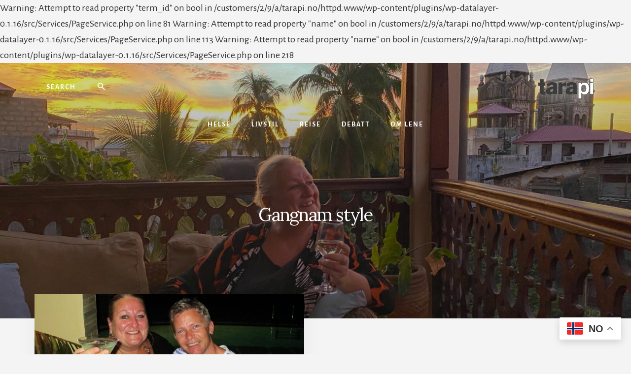

--- FILE ---
content_type: text/html; charset=UTF-8
request_url: https://tarapi.no/emne/gangnam-style/
body_size: 10830
content:
<!DOCTYPE html>
<html lang="nb-NO">
<head >
<meta charset="UTF-8" />
<meta name="viewport" content="width=device-width, initial-scale=1" />

Warning: Attempt to read property "term_id" on bool in /customers/2/9/a/tarapi.no/httpd.www/wp-content/plugins/wp-datalayer-0.1.16/src/Services/PageService.php on line 81

Warning: Attempt to read property "name" on bool in /customers/2/9/a/tarapi.no/httpd.www/wp-content/plugins/wp-datalayer-0.1.16/src/Services/PageService.php on line 113

Warning: Attempt to read property "name" on bool in /customers/2/9/a/tarapi.no/httpd.www/wp-content/plugins/wp-datalayer-0.1.16/src/Services/PageService.php on line 218
<meta name='robots' content='index, follow, max-image-preview:large, max-snippet:-1, max-video-preview:-1' />

	<!-- This site is optimized with the Yoast SEO plugin v26.8 - https://yoast.com/product/yoast-seo-wordpress/ -->
	<title>Gangnam style Archives - Lene Wikander</title>
	<link rel="canonical" href="https://tarapi.no/emne/gangnam-style/" />
	<meta property="og:locale" content="nb_NO" />
	<meta property="og:type" content="article" />
	<meta property="og:title" content="Gangnam style Archives - Lene Wikander" />
	<meta property="og:url" content="https://tarapi.no/emne/gangnam-style/" />
	<meta property="og:site_name" content="Lene Wikander" />
	<meta name="twitter:card" content="summary_large_image" />
	<script type="application/ld+json" class="yoast-schema-graph">{"@context":"https://schema.org","@graph":[{"@type":"CollectionPage","@id":"https://tarapi.no/emne/gangnam-style/","url":"https://tarapi.no/emne/gangnam-style/","name":"Gangnam style Archives - Lene Wikander","isPartOf":{"@id":"https://tarapi.no/#website"},"inLanguage":"nb-NO"},{"@type":"WebSite","@id":"https://tarapi.no/#website","url":"https://tarapi.no/","name":"Lene Wikander","description":"Livet er ikke for pyser!","publisher":{"@id":"https://tarapi.no/#organization"},"potentialAction":[{"@type":"SearchAction","target":{"@type":"EntryPoint","urlTemplate":"https://tarapi.no/?s={search_term_string}"},"query-input":{"@type":"PropertyValueSpecification","valueRequired":true,"valueName":"search_term_string"}}],"inLanguage":"nb-NO"},{"@type":"Organization","@id":"https://tarapi.no/#organization","name":"Lene Wikander","url":"https://tarapi.no/","logo":{"@type":"ImageObject","inLanguage":"nb-NO","@id":"https://tarapi.no/#/schema/logo/image/","url":"https://tarapi.no/wp-content/uploads/2019/07/logo-2.png","contentUrl":"https://tarapi.no/wp-content/uploads/2019/07/logo-2.png","width":200,"height":76,"caption":"Lene Wikander"},"image":{"@id":"https://tarapi.no/#/schema/logo/image/"}}]}</script>
	<!-- / Yoast SEO plugin. -->


<link rel='dns-prefetch' href='//europe-west1-bonnier-big-data.cloudfunctions.net' />
<link rel='dns-prefetch' href='//fonts.googleapis.com' />
<link rel='dns-prefetch' href='//unpkg.com' />
<link rel="alternate" type="application/rss+xml" title="Lene Wikander &raquo; strøm" href="https://tarapi.no/feed/" />
<link rel="alternate" type="application/rss+xml" title="Lene Wikander &raquo; kommentarstrøm" href="https://tarapi.no/comments/feed/" />
<link rel="alternate" type="application/rss+xml" title="Lene Wikander &raquo; Gangnam style stikkord-strøm" href="https://tarapi.no/emne/gangnam-style/feed/" />
<style id='wp-img-auto-sizes-contain-inline-css' type='text/css'>
img:is([sizes=auto i],[sizes^="auto," i]){contain-intrinsic-size:3000px 1500px}
/*# sourceURL=wp-img-auto-sizes-contain-inline-css */
</style>
<link rel='stylesheet' id='atomic-blocks-fontawesome-css' href='https://tarapi.no/wp-content/plugins/atomic-blocks/dist/assets/fontawesome/css/all.min.css?ver=1638539545' type='text/css' media='all' />
<link rel='stylesheet' id='essence-pro-css' href='https://tarapi.no/wp-content/themes/essence-pro/style.css?ver=1.2.0' type='text/css' media='all' />
<style id='wp-emoji-styles-inline-css' type='text/css'>

	img.wp-smiley, img.emoji {
		display: inline !important;
		border: none !important;
		box-shadow: none !important;
		height: 1em !important;
		width: 1em !important;
		margin: 0 0.07em !important;
		vertical-align: -0.1em !important;
		background: none !important;
		padding: 0 !important;
	}
/*# sourceURL=wp-emoji-styles-inline-css */
</style>
<style id='wp-block-library-inline-css' type='text/css'>
:root{--wp-block-synced-color:#7a00df;--wp-block-synced-color--rgb:122,0,223;--wp-bound-block-color:var(--wp-block-synced-color);--wp-editor-canvas-background:#ddd;--wp-admin-theme-color:#007cba;--wp-admin-theme-color--rgb:0,124,186;--wp-admin-theme-color-darker-10:#006ba1;--wp-admin-theme-color-darker-10--rgb:0,107,160.5;--wp-admin-theme-color-darker-20:#005a87;--wp-admin-theme-color-darker-20--rgb:0,90,135;--wp-admin-border-width-focus:2px}@media (min-resolution:192dpi){:root{--wp-admin-border-width-focus:1.5px}}.wp-element-button{cursor:pointer}:root .has-very-light-gray-background-color{background-color:#eee}:root .has-very-dark-gray-background-color{background-color:#313131}:root .has-very-light-gray-color{color:#eee}:root .has-very-dark-gray-color{color:#313131}:root .has-vivid-green-cyan-to-vivid-cyan-blue-gradient-background{background:linear-gradient(135deg,#00d084,#0693e3)}:root .has-purple-crush-gradient-background{background:linear-gradient(135deg,#34e2e4,#4721fb 50%,#ab1dfe)}:root .has-hazy-dawn-gradient-background{background:linear-gradient(135deg,#faaca8,#dad0ec)}:root .has-subdued-olive-gradient-background{background:linear-gradient(135deg,#fafae1,#67a671)}:root .has-atomic-cream-gradient-background{background:linear-gradient(135deg,#fdd79a,#004a59)}:root .has-nightshade-gradient-background{background:linear-gradient(135deg,#330968,#31cdcf)}:root .has-midnight-gradient-background{background:linear-gradient(135deg,#020381,#2874fc)}:root{--wp--preset--font-size--normal:16px;--wp--preset--font-size--huge:42px}.has-regular-font-size{font-size:1em}.has-larger-font-size{font-size:2.625em}.has-normal-font-size{font-size:var(--wp--preset--font-size--normal)}.has-huge-font-size{font-size:var(--wp--preset--font-size--huge)}.has-text-align-center{text-align:center}.has-text-align-left{text-align:left}.has-text-align-right{text-align:right}.has-fit-text{white-space:nowrap!important}#end-resizable-editor-section{display:none}.aligncenter{clear:both}.items-justified-left{justify-content:flex-start}.items-justified-center{justify-content:center}.items-justified-right{justify-content:flex-end}.items-justified-space-between{justify-content:space-between}.screen-reader-text{border:0;clip-path:inset(50%);height:1px;margin:-1px;overflow:hidden;padding:0;position:absolute;width:1px;word-wrap:normal!important}.screen-reader-text:focus{background-color:#ddd;clip-path:none;color:#444;display:block;font-size:1em;height:auto;left:5px;line-height:normal;padding:15px 23px 14px;text-decoration:none;top:5px;width:auto;z-index:100000}html :where(.has-border-color){border-style:solid}html :where([style*=border-top-color]){border-top-style:solid}html :where([style*=border-right-color]){border-right-style:solid}html :where([style*=border-bottom-color]){border-bottom-style:solid}html :where([style*=border-left-color]){border-left-style:solid}html :where([style*=border-width]){border-style:solid}html :where([style*=border-top-width]){border-top-style:solid}html :where([style*=border-right-width]){border-right-style:solid}html :where([style*=border-bottom-width]){border-bottom-style:solid}html :where([style*=border-left-width]){border-left-style:solid}html :where(img[class*=wp-image-]){height:auto;max-width:100%}:where(figure){margin:0 0 1em}html :where(.is-position-sticky){--wp-admin--admin-bar--position-offset:var(--wp-admin--admin-bar--height,0px)}@media screen and (max-width:600px){html :where(.is-position-sticky){--wp-admin--admin-bar--position-offset:0px}}

/*# sourceURL=wp-block-library-inline-css */
</style><style id='global-styles-inline-css' type='text/css'>
:root{--wp--preset--aspect-ratio--square: 1;--wp--preset--aspect-ratio--4-3: 4/3;--wp--preset--aspect-ratio--3-4: 3/4;--wp--preset--aspect-ratio--3-2: 3/2;--wp--preset--aspect-ratio--2-3: 2/3;--wp--preset--aspect-ratio--16-9: 16/9;--wp--preset--aspect-ratio--9-16: 9/16;--wp--preset--color--black: #000000;--wp--preset--color--cyan-bluish-gray: #abb8c3;--wp--preset--color--white: #ffffff;--wp--preset--color--pale-pink: #f78da7;--wp--preset--color--vivid-red: #cf2e2e;--wp--preset--color--luminous-vivid-orange: #ff6900;--wp--preset--color--luminous-vivid-amber: #fcb900;--wp--preset--color--light-green-cyan: #7bdcb5;--wp--preset--color--vivid-green-cyan: #00d084;--wp--preset--color--pale-cyan-blue: #8ed1fc;--wp--preset--color--vivid-cyan-blue: #0693e3;--wp--preset--color--vivid-purple: #9b51e0;--wp--preset--color--theme-primary: #a86500;--wp--preset--gradient--vivid-cyan-blue-to-vivid-purple: linear-gradient(135deg,rgb(6,147,227) 0%,rgb(155,81,224) 100%);--wp--preset--gradient--light-green-cyan-to-vivid-green-cyan: linear-gradient(135deg,rgb(122,220,180) 0%,rgb(0,208,130) 100%);--wp--preset--gradient--luminous-vivid-amber-to-luminous-vivid-orange: linear-gradient(135deg,rgb(252,185,0) 0%,rgb(255,105,0) 100%);--wp--preset--gradient--luminous-vivid-orange-to-vivid-red: linear-gradient(135deg,rgb(255,105,0) 0%,rgb(207,46,46) 100%);--wp--preset--gradient--very-light-gray-to-cyan-bluish-gray: linear-gradient(135deg,rgb(238,238,238) 0%,rgb(169,184,195) 100%);--wp--preset--gradient--cool-to-warm-spectrum: linear-gradient(135deg,rgb(74,234,220) 0%,rgb(151,120,209) 20%,rgb(207,42,186) 40%,rgb(238,44,130) 60%,rgb(251,105,98) 80%,rgb(254,248,76) 100%);--wp--preset--gradient--blush-light-purple: linear-gradient(135deg,rgb(255,206,236) 0%,rgb(152,150,240) 100%);--wp--preset--gradient--blush-bordeaux: linear-gradient(135deg,rgb(254,205,165) 0%,rgb(254,45,45) 50%,rgb(107,0,62) 100%);--wp--preset--gradient--luminous-dusk: linear-gradient(135deg,rgb(255,203,112) 0%,rgb(199,81,192) 50%,rgb(65,88,208) 100%);--wp--preset--gradient--pale-ocean: linear-gradient(135deg,rgb(255,245,203) 0%,rgb(182,227,212) 50%,rgb(51,167,181) 100%);--wp--preset--gradient--electric-grass: linear-gradient(135deg,rgb(202,248,128) 0%,rgb(113,206,126) 100%);--wp--preset--gradient--midnight: linear-gradient(135deg,rgb(2,3,129) 0%,rgb(40,116,252) 100%);--wp--preset--font-size--small: 16px;--wp--preset--font-size--medium: 20px;--wp--preset--font-size--large: 24px;--wp--preset--font-size--x-large: 42px;--wp--preset--font-size--normal: 20px;--wp--preset--font-size--larger: 28px;--wp--preset--spacing--20: 0.44rem;--wp--preset--spacing--30: 0.67rem;--wp--preset--spacing--40: 1rem;--wp--preset--spacing--50: 1.5rem;--wp--preset--spacing--60: 2.25rem;--wp--preset--spacing--70: 3.38rem;--wp--preset--spacing--80: 5.06rem;--wp--preset--shadow--natural: 6px 6px 9px rgba(0, 0, 0, 0.2);--wp--preset--shadow--deep: 12px 12px 50px rgba(0, 0, 0, 0.4);--wp--preset--shadow--sharp: 6px 6px 0px rgba(0, 0, 0, 0.2);--wp--preset--shadow--outlined: 6px 6px 0px -3px rgb(255, 255, 255), 6px 6px rgb(0, 0, 0);--wp--preset--shadow--crisp: 6px 6px 0px rgb(0, 0, 0);}:where(.is-layout-flex){gap: 0.5em;}:where(.is-layout-grid){gap: 0.5em;}body .is-layout-flex{display: flex;}.is-layout-flex{flex-wrap: wrap;align-items: center;}.is-layout-flex > :is(*, div){margin: 0;}body .is-layout-grid{display: grid;}.is-layout-grid > :is(*, div){margin: 0;}:where(.wp-block-columns.is-layout-flex){gap: 2em;}:where(.wp-block-columns.is-layout-grid){gap: 2em;}:where(.wp-block-post-template.is-layout-flex){gap: 1.25em;}:where(.wp-block-post-template.is-layout-grid){gap: 1.25em;}.has-black-color{color: var(--wp--preset--color--black) !important;}.has-cyan-bluish-gray-color{color: var(--wp--preset--color--cyan-bluish-gray) !important;}.has-white-color{color: var(--wp--preset--color--white) !important;}.has-pale-pink-color{color: var(--wp--preset--color--pale-pink) !important;}.has-vivid-red-color{color: var(--wp--preset--color--vivid-red) !important;}.has-luminous-vivid-orange-color{color: var(--wp--preset--color--luminous-vivid-orange) !important;}.has-luminous-vivid-amber-color{color: var(--wp--preset--color--luminous-vivid-amber) !important;}.has-light-green-cyan-color{color: var(--wp--preset--color--light-green-cyan) !important;}.has-vivid-green-cyan-color{color: var(--wp--preset--color--vivid-green-cyan) !important;}.has-pale-cyan-blue-color{color: var(--wp--preset--color--pale-cyan-blue) !important;}.has-vivid-cyan-blue-color{color: var(--wp--preset--color--vivid-cyan-blue) !important;}.has-vivid-purple-color{color: var(--wp--preset--color--vivid-purple) !important;}.has-black-background-color{background-color: var(--wp--preset--color--black) !important;}.has-cyan-bluish-gray-background-color{background-color: var(--wp--preset--color--cyan-bluish-gray) !important;}.has-white-background-color{background-color: var(--wp--preset--color--white) !important;}.has-pale-pink-background-color{background-color: var(--wp--preset--color--pale-pink) !important;}.has-vivid-red-background-color{background-color: var(--wp--preset--color--vivid-red) !important;}.has-luminous-vivid-orange-background-color{background-color: var(--wp--preset--color--luminous-vivid-orange) !important;}.has-luminous-vivid-amber-background-color{background-color: var(--wp--preset--color--luminous-vivid-amber) !important;}.has-light-green-cyan-background-color{background-color: var(--wp--preset--color--light-green-cyan) !important;}.has-vivid-green-cyan-background-color{background-color: var(--wp--preset--color--vivid-green-cyan) !important;}.has-pale-cyan-blue-background-color{background-color: var(--wp--preset--color--pale-cyan-blue) !important;}.has-vivid-cyan-blue-background-color{background-color: var(--wp--preset--color--vivid-cyan-blue) !important;}.has-vivid-purple-background-color{background-color: var(--wp--preset--color--vivid-purple) !important;}.has-black-border-color{border-color: var(--wp--preset--color--black) !important;}.has-cyan-bluish-gray-border-color{border-color: var(--wp--preset--color--cyan-bluish-gray) !important;}.has-white-border-color{border-color: var(--wp--preset--color--white) !important;}.has-pale-pink-border-color{border-color: var(--wp--preset--color--pale-pink) !important;}.has-vivid-red-border-color{border-color: var(--wp--preset--color--vivid-red) !important;}.has-luminous-vivid-orange-border-color{border-color: var(--wp--preset--color--luminous-vivid-orange) !important;}.has-luminous-vivid-amber-border-color{border-color: var(--wp--preset--color--luminous-vivid-amber) !important;}.has-light-green-cyan-border-color{border-color: var(--wp--preset--color--light-green-cyan) !important;}.has-vivid-green-cyan-border-color{border-color: var(--wp--preset--color--vivid-green-cyan) !important;}.has-pale-cyan-blue-border-color{border-color: var(--wp--preset--color--pale-cyan-blue) !important;}.has-vivid-cyan-blue-border-color{border-color: var(--wp--preset--color--vivid-cyan-blue) !important;}.has-vivid-purple-border-color{border-color: var(--wp--preset--color--vivid-purple) !important;}.has-vivid-cyan-blue-to-vivid-purple-gradient-background{background: var(--wp--preset--gradient--vivid-cyan-blue-to-vivid-purple) !important;}.has-light-green-cyan-to-vivid-green-cyan-gradient-background{background: var(--wp--preset--gradient--light-green-cyan-to-vivid-green-cyan) !important;}.has-luminous-vivid-amber-to-luminous-vivid-orange-gradient-background{background: var(--wp--preset--gradient--luminous-vivid-amber-to-luminous-vivid-orange) !important;}.has-luminous-vivid-orange-to-vivid-red-gradient-background{background: var(--wp--preset--gradient--luminous-vivid-orange-to-vivid-red) !important;}.has-very-light-gray-to-cyan-bluish-gray-gradient-background{background: var(--wp--preset--gradient--very-light-gray-to-cyan-bluish-gray) !important;}.has-cool-to-warm-spectrum-gradient-background{background: var(--wp--preset--gradient--cool-to-warm-spectrum) !important;}.has-blush-light-purple-gradient-background{background: var(--wp--preset--gradient--blush-light-purple) !important;}.has-blush-bordeaux-gradient-background{background: var(--wp--preset--gradient--blush-bordeaux) !important;}.has-luminous-dusk-gradient-background{background: var(--wp--preset--gradient--luminous-dusk) !important;}.has-pale-ocean-gradient-background{background: var(--wp--preset--gradient--pale-ocean) !important;}.has-electric-grass-gradient-background{background: var(--wp--preset--gradient--electric-grass) !important;}.has-midnight-gradient-background{background: var(--wp--preset--gradient--midnight) !important;}.has-small-font-size{font-size: var(--wp--preset--font-size--small) !important;}.has-medium-font-size{font-size: var(--wp--preset--font-size--medium) !important;}.has-large-font-size{font-size: var(--wp--preset--font-size--large) !important;}.has-x-large-font-size{font-size: var(--wp--preset--font-size--x-large) !important;}
/*# sourceURL=global-styles-inline-css */
</style>

<style id='classic-theme-styles-inline-css' type='text/css'>
/*! This file is auto-generated */
.wp-block-button__link{color:#fff;background-color:#32373c;border-radius:9999px;box-shadow:none;text-decoration:none;padding:calc(.667em + 2px) calc(1.333em + 2px);font-size:1.125em}.wp-block-file__button{background:#32373c;color:#fff;text-decoration:none}
/*# sourceURL=/wp-includes/css/classic-themes.min.css */
</style>
<link rel='stylesheet' id='fcbkbttn_icon-css' href='https://tarapi.no/wp-content/plugins/facebook-button-plugin/css/icon.css?ver=2.77' type='text/css' media='all' />
<link rel='stylesheet' id='fcbkbttn_stylesheet-css' href='https://tarapi.no/wp-content/plugins/facebook-button-plugin/css/style.css?ver=2.77' type='text/css' media='all' />
<link rel='stylesheet' id='lbwps-styles-photoswipe5-main-css' href='https://tarapi.no/wp-content/plugins/lightbox-photoswipe/assets/ps5/styles/main.css?ver=5.8.2' type='text/css' media='all' />
<link rel='stylesheet' id='wp125style-css' href='https://tarapi.no/wp-content/plugins/wp125/wp125.css?ver=6.9' type='text/css' media='all' />
<link rel='stylesheet' id='essence-fonts-css' href='https://fonts.googleapis.com/css?family=Alegreya+Sans%3A400%2C400i%2C700%7CLora%3A400%2C700&#038;display=swap&#038;ver=1.2.0' type='text/css' media='all' />
<link rel='stylesheet' id='ionicons-css' href='https://unpkg.com/ionicons@4.1.2/dist/css/ionicons.min.css?ver=1.2.0' type='text/css' media='all' />
<link rel='stylesheet' id='essence-pro-gutenberg-css' href='https://tarapi.no/wp-content/themes/essence-pro/lib/gutenberg/front-end.css?ver=1.2.0' type='text/css' media='all' />
<style id='essence-pro-gutenberg-inline-css' type='text/css'>
.ab-block-post-grid .ab-post-grid-items .ab-block-post-grid-title a:hover {
	color: #a86500;
}

.site-container .wp-block-button .wp-block-button__link {
	background-color: #a86500;
}

.wp-block-button .wp-block-button__link:not(.has-background),
.wp-block-button .wp-block-button__link:not(.has-background):focus,
.wp-block-button .wp-block-button__link:not(.has-background):hover {
	color: #ffffff;
}

.site-container .wp-block-button.is-style-outline .wp-block-button__link {
	color: #a86500;
}

.site-container .wp-block-button.is-style-outline .wp-block-button__link:focus,
.site-container .wp-block-button.is-style-outline .wp-block-button__link:hover {
	color: #cb8823;
}		.site-container .has-small-font-size {
			font-size: 16px;
		}		.site-container .has-normal-font-size {
			font-size: 20px;
		}		.site-container .has-large-font-size {
			font-size: 24px;
		}		.site-container .has-larger-font-size {
			font-size: 28px;
		}		.site-container .has-theme-primary-color,
		.site-container .wp-block-button .wp-block-button__link.has-theme-primary-color,
		.site-container .wp-block-button.is-style-outline .wp-block-button__link.has-theme-primary-color {
			color: #a86500;
		}

		.site-container .has-theme-primary-background-color,
		.site-container .wp-block-button .wp-block-button__link.has-theme-primary-background-color,
		.site-container .wp-block-pullquote.is-style-solid-color.has-theme-primary-background-color {
			background-color: #a86500;
		}
/*# sourceURL=essence-pro-gutenberg-inline-css */
</style>
<script type="text/javascript" src="//europe-west1-bonnier-big-data.cloudfunctions.net/commonBonnierDataLayer?ver=1.0" id="common-datalayer-js"></script>
<script type="text/javascript" id="bp-datalayer-js-extra">
/* <![CDATA[ */
var bpDatalayer = {"pageId":"tag-","pageCMS":"WP","pageBrand":"TAR","pageStatus":"success","pageMarket":"DK","contentType":"tag","userLoginStatus":"false","siteType":"blog"};
//# sourceURL=bp-datalayer-js-extra
/* ]]> */
</script>
<script type="text/javascript" src="https://tarapi.no/wp-content/plugins/wp-datalayer-0.1.16/assets/datalayer.js?ver=1.0" id="bp-datalayer-js"></script>
<script type="text/javascript" src="https://tarapi.no/wp-includes/js/jquery/jquery.min.js?ver=3.7.1" id="jquery-core-js"></script>
<script type="text/javascript" src="https://tarapi.no/wp-includes/js/jquery/jquery-migrate.min.js?ver=3.4.1" id="jquery-migrate-js"></script>
<link rel="https://api.w.org/" href="https://tarapi.no/wp-json/" /><link rel="alternate" title="JSON" type="application/json" href="https://tarapi.no/wp-json/wp/v2/tags/1204" /><link rel="EditURI" type="application/rsd+xml" title="RSD" href="https://tarapi.no/xmlrpc.php?rsd" />
<meta name="generator" content="WordPress 6.9" />

<!-- Subscribe Sidebar widget -->
<link rel="stylesheet" href="https://tarapi.no/wp-content/plugins/subscribe-sidebar/subscribe_sidebar.css" type="text/css" media="screen" />
<!-- Google Tag Manager -->
<script data-cfasync="false">//<![CDATA[
(function(w,d,s,l,i){w[l]=w[l]||[];w[l].push({'gtm.start':
new Date().getTime(),event:'gtm.js'});var f=d.getElementsByTagName(s)[0],
j=d.createElement(s),dl=l!='dataLayer'?'&l='+l:'';j.async=true;j.src=
'https://www.googletagmanager.com/gtm.js?id='+i+dl;f.parentNode.insertBefore(j,f);
})(window,document,'script','dataLayer','GTM-MQL88ZT');//]]>
</script><!-- End Google Tag Manager --><link rel="icon" href="https://tarapi.no/wp-content/themes/essence-pro/images/favicon.ico" />
<link rel="pingback" href="https://tarapi.no/xmlrpc.php" />
<link rel="stylesheet" href="https://cdnjs.cloudflare.com/ajax/libs/font-awesome/4.7.0/css/font-awesome.min.css"><style type="text/css">.header-hero { background-image: linear-gradient(0deg, rgba(0,0,0,0.4) 50%, rgba(0,0,0,0.15) 100%), url(https://tarapi.no/wp-content/uploads/2024/07/cropped-IMG_3802-2-1-scaled-1.jpg); }</style>		<style type="text/css" id="wp-custom-css">
			.flexible-widgets .widget, .flexible-widgets .widget:last-of-type {
    padding: 20px;
}

.fcbkbttn_like {
    margin-bottom: 20px;
}

.archive div#fcbkbttn_middle {
    display: none !important;
}

.nav-primary .wrap {
     border-bottom: none; 
}

a.custom-logo-link img {
    max-width: 120px;
	-webkit-filter: drop-shadow(0px 0px 25px #ffffff);
    filter: drop-shadow(0px 0px 25px #ffffff);
}

@media only screen and (min-width: 1200px) {
.home.full-width-content .content {
    float: none;
    margin: 0 auto;
    max-width: 1100px;
}

.home .content {
    background-color: transparent;
    float: right;
    width: 1100px;
}
}

@media only screen and (max-width: 1199px) {
.home.full-width-content .content {
    float: none;
    margin: 0 auto;
    max-width: 900px;
}

.home .content {
    background-color: transparent;
    float: right;
    width: auto;
}
}

.hero-page-title h1 {
    color: #fff;
    font-size: 36px;
}

.entry-content img {
    width: 100%;
}

@media only screen and (max-width: 600px) {
.home .header-hero {
    background-color: #111;
    background-size: cover;
    background-position: center;
    color: #fff;
    padding-bottom: 14vw;
    height: 500px;
		background-position-x: -180px;
}
	div#hero-page-title {
    padding-top: 200px;
}
	
	.hero-page-title h1 {
    color: #fff;
    font-size: 26px;
}
	
	.hero-description {
    display: none;
}
}		</style>
		</head>
<body class="archive tag tag-gangnam-style tag-1204 wp-custom-logo wp-embed-responsive wp-theme-genesis wp-child-theme-essence-pro custom-header header-image header-full-width full-width-content genesis-breadcrumbs-hidden half-width-entries header-menu no-off-screen-menu"><div class="site-container"><ul class="genesis-skip-link"><li><a href="#hero-page-title" class="screen-reader-shortcut"> Skip to content</a></li><li><a href="#after-content-featured" class="screen-reader-shortcut"> Skip to footer</a></li></ul><div class="header-hero"><header class="site-header"><div class="wrap"><div class="header-left"><form class="search-form" method="get" action="https://tarapi.no/" role="search"><label class="search-form-label screen-reader-text" for="searchform-1">Search</label><input class="search-form-input" type="search" name="s" id="searchform-1" placeholder="Search"><input class="search-form-submit" type="submit" value="Søk"><meta content="https://tarapi.no/?s={s}"></form></div><div class="title-area"><a href="https://tarapi.no/" class="custom-logo-link" rel="home"><img width="200" height="76" src="https://tarapi.no/wp-content/uploads/2019/07/logo-2.png" class="custom-logo" alt="Lene Wikander" decoding="async" /></a><p class="site-title">Lene Wikander</p><p class="site-description">Livet er ikke for pyser!</p></div><nav class="nav-primary" aria-label="Main" id="genesis-nav-primary"><div class="wrap"><ul id="menu-hovedmeny" class="menu genesis-nav-menu menu-primary js-superfish"><li id="menu-item-9200" class="menu-item menu-item-type-taxonomy menu-item-object-category menu-item-9200"><a href="https://tarapi.no/kategori/helse/"><span >Helse</span></a></li>
<li id="menu-item-9201" class="menu-item menu-item-type-taxonomy menu-item-object-category menu-item-9201"><a href="https://tarapi.no/kategori/livstil/"><span >Livstil</span></a></li>
<li id="menu-item-9202" class="menu-item menu-item-type-taxonomy menu-item-object-category menu-item-9202"><a href="https://tarapi.no/kategori/reise/"><span >Reise</span></a></li>
<li id="menu-item-9199" class="menu-item menu-item-type-taxonomy menu-item-object-category menu-item-9199"><a href="https://tarapi.no/kategori/debatt/"><span >Debatt</span></a></li>
<li id="menu-item-9043" class="menu-item menu-item-type-post_type menu-item-object-page menu-item-9043"><a href="https://tarapi.no/om-lene-wikander/"><span >Om Lene</span></a></li>
</ul></div></nav></div></header><div class="hero-page-title" id="hero-page-title"><div class="wrap"><div class="archive-description taxonomy-archive-description taxonomy-description"><h1 class="archive-title">Gangnam style</h1></div></div></div></div><div class="site-inner"><div class="content-sidebar-wrap"><main class="content" id="genesis-content"><div class="fcbkbttn_buttons_block fcbkbttn_arhiv" id="fcbkbttn_middle"><div class="fcbkbttn_like fcbkbttn_large_button"><fb:like href="https://tarapi.no/emne/gangnam-style" action="like" colorscheme="light" layout="button_count"  size="large"></fb:like></div><div class="fb-share-button fcbkbttn_large_button " data-href="https://tarapi.no/emne/gangnam-style" data-type="button" data-size="large"></div></div><article class="post-2131 post type-post status-publish format-standard category-ut-pa-tur tag-brunst tag-diani-beach tag-eurotrash tag-flodhest tag-gangnam-style tag-indiske-hav tag-masai tag-safari tag-savannen tag-savannens-raskeste-dyr tag-tsavo tag-tvangsbedekking tag-villa-milele entry has-post-thumbnail" aria-label="Mitt Afrika &#8211; Do not operate machinery"><a class="entry-image-link" href="https://tarapi.no/2013/01/mitt-afrika-do-not-operate-machinery/" aria-hidden="true" tabindex="-1"><img width="800" height="400" src="https://tarapi.no/wp-content/uploads/2013/01/kenya9-010-800x400.jpg" class="aligncenter post-image entry-image" alt="" decoding="async" srcset="https://tarapi.no/wp-content/uploads/2013/01/kenya9-010-800x400.jpg 800w, https://tarapi.no/wp-content/uploads/2013/01/kenya9-010-1600x800.jpg 1600w" sizes="(max-width: 800px) 100vw, 800px" /></a><div class="entry-container"><header class="entry-header"><h2 class="entry-title"><a class="entry-title-link" rel="bookmark" href="https://tarapi.no/2013/01/mitt-afrika-do-not-operate-machinery/">Mitt Afrika &#8211; Do not operate machinery</a></h2>
<p class="entry-meta"><time class="entry-time">5. januar 2013</time> By <span class="entry-author"><a href="https://tarapi.no/author/lene-wikander/" class="entry-author-link" rel="author"><span class="entry-author-name">Lene Wikander</span></a></span> <span class="entry-comments-link"><a href="https://tarapi.no/2013/01/mitt-afrika-do-not-operate-machinery/#comments">1 kommentar</a></span> </p></header><div class="entry-content"><p>Da er det farvel til Diani Beach for denne gang. I natt blir vi hentet i jeep og kjørt ut i bushen og Tsavo nasjonalpark for noen dagers safari. Elefanter, løver og rødt støv venter. Men jeg kommer garantert tilbake hit til Diani Beach og Villa Milele. For et fantastisk sted! Ernst og Sigbjørn har [&hellip;]</p>
</div></div></article></main></div></div><div id="after-content-featured" class="after-content-featured"><div class="flexible-widgets widget-area  widget-fourths"><div class="wrap"><section id="text-9" class="widget widget_text"><div class="widget-wrap">			<div class="textwidget"><p><a href="https://kundeservice.com/nb-NO/" target="_blank" rel="noopener">Kundeservice</a><br />
Kontakt: 23 06 87 00</p>
<p class="p1">Bonnier Publications International AS<br />
Postboks 543<br />
1411 Kolbotn<br />
Norge<br />
Reg: 977041006</p>
</div>
		</div></section>
<section id="text-11" class="widget widget_text"><div class="widget-wrap"><h3 class="widgettitle widget-title">Tara</h3>
			<div class="textwidget"><p><a href="https://www.facebook.com/taramagasin/" target="_blank" rel="noopener">Facebook<br />
</a><a href="https://www.instagram.com/taramagasin/?hl=en" target="_blank" rel="noopener">Instagram<br />
</a><a href="https://tara.no/nyhetsbrev" target="_self">Nyhetsbrev</a></p>
</div>
		</div></section>
<section id="text-12" class="widget widget_text"><div class="widget-wrap">			<div class="textwidget"><p><a href="https://abonnement.tara.no/brand/tara/" target="_blank" rel="noopener">Abonner nå<br />
</a><a href="https://wype.no/" target="_blank" rel="noopener">Wype &#8211; digitalt magasin<br />
</a><a href="https://magasiner.no/mediekit/" target="_blank" rel="noopener">Annonsér<br />
</a>&#8211; i <a href="https://magasiner.no/publikasjon/tara/" target="_blank" rel="noopener">magasin </a>og på <a href="https://magasiner.no/publikasjon/tara-digital/" target="_blank" rel="noopener">website<br />
</a><a href="https://benjaminmedia.no/presse" target="_blank" rel="noopener">Presse<br />
</a><a href="https://tara.no/kontakt-oss" target="_blank" rel="noopener">Kontakt oss</a></p>
</div>
		</div></section>
<section id="text-10" class="widget widget_text"><div class="widget-wrap">			<div class="textwidget"><p><a href="https://tara.no/cookiepolitikk" target="_blank" rel="noopener">Cookiepolitikk<br />
</a><a href="http://bonnierpublications.com/personvernpolitikk" target="_blank" rel="noopener">Personvernpolitikk<br />
</a><a href="https://tara.no/vilkar-for-bruk-av-tara-no" target="_blank" rel="noopener">Juridisk informasjon</a></p>
</div>
		</div></section>
</div></div></div><footer class="site-footer"><div class="wrap"><p>Copyright &#xA9;&nbsp;2026 · Tarapi · <a href="/personvern/">Personvernerklæring</a></p></div></footer></div><script type="speculationrules">
{"prefetch":[{"source":"document","where":{"and":[{"href_matches":"/*"},{"not":{"href_matches":["/wp-*.php","/wp-admin/*","/wp-content/uploads/*","/wp-content/*","/wp-content/plugins/*","/wp-content/themes/essence-pro/*","/wp-content/themes/genesis/*","/*\\?(.+)"]}},{"not":{"selector_matches":"a[rel~=\"nofollow\"]"}},{"not":{"selector_matches":".no-prefetch, .no-prefetch a"}}]},"eagerness":"conservative"}]}
</script>
			<div id="fb-root"></div>
			<div class="gtranslate_wrapper" id="gt-wrapper-63299384"></div>	<script type="text/javascript">
		function atomicBlocksShare( url, title, w, h ){
			var left = ( window.innerWidth / 2 )-( w / 2 );
			var top  = ( window.innerHeight / 2 )-( h / 2 );
			return window.open(url, title, 'toolbar=no, location=no, directories=no, status=no, menubar=no, scrollbars=no, resizable=no, copyhistory=no, width=600, height=600, top='+top+', left='+left);
		}
	</script>
	<script type="text/javascript" src="https://tarapi.no/wp-content/plugins/wp-datalayer-0.1.16/assets/scrollDepthDataLayer.js?ver=1.1" id="bp-datalayer-depth-js"></script>
<script type="text/javascript" src="https://tarapi.no/wp-content/plugins/facebook-button-plugin/js/script.js?ver=2.77" id="fcbkbttn_script-js"></script>
<script type="text/javascript" id="lbwps-photoswipe5-js-extra">
/* <![CDATA[ */
var lbwpsOptions = {"label_facebook":"Share on Facebook","label_twitter":"Tweet","label_pinterest":"Pin it","label_download":"Download image","label_copyurl":"Copy image URL","label_ui_close":"Close [Esc]","label_ui_zoom":"Zoom","label_ui_prev":"Previous [\u2190]","label_ui_next":"Next [\u2192]","label_ui_error":"The image cannot be loaded","label_ui_fullscreen":"Toggle fullscreen [F]","label_ui_download":"Download image","share_facebook":"1","share_twitter":"1","share_pinterest":"1","share_download":"1","share_direct":"0","share_copyurl":"0","close_on_drag":"1","history":"1","show_counter":"1","show_fullscreen":"1","show_download":"0","show_zoom":"1","show_caption":"1","loop":"1","pinchtoclose":"1","taptotoggle":"1","close_on_click":"1","fulldesktop":"0","use_alt":"0","usecaption":"1","desktop_slider":"1","share_custom_label":"","share_custom_link":"","wheelmode":"close","spacing":"12","idletime":"4000","hide_scrollbars":"1","caption_type":"overlay","bg_opacity":"100","padding_left":"0","padding_top":"0","padding_right":"0","padding_bottom":"0"};
//# sourceURL=lbwps-photoswipe5-js-extra
/* ]]> */
</script>
<script type="module" src="https://tarapi.no/wp-content/plugins/lightbox-photoswipe/assets/ps5/frontend.min.js?ver=5.8.2"></script><script type="text/javascript" src="https://tarapi.no/wp-content/plugins/atomic-blocks/dist/assets/js/dismiss.js?ver=1638539545" id="atomic-blocks-dismiss-js-js"></script>
<script type="text/javascript" src="https://tarapi.no/wp-includes/js/hoverIntent.min.js?ver=1.10.2" id="hoverIntent-js"></script>
<script type="text/javascript" src="https://tarapi.no/wp-content/themes/genesis/lib/js/menu/superfish.min.js?ver=1.7.10" id="superfish-js"></script>
<script type="text/javascript" src="https://tarapi.no/wp-content/themes/genesis/lib/js/menu/superfish.args.min.js?ver=3.6.1" id="superfish-args-js"></script>
<script type="text/javascript" src="https://tarapi.no/wp-content/themes/genesis/lib/js/skip-links.min.js?ver=3.6.1" id="skip-links-js"></script>
<script type="text/javascript" src="https://tarapi.no/wp-content/themes/essence-pro/js/global.js?ver=1.2.0" id="global-js-js"></script>
<script type="text/javascript" src="https://tarapi.no/wp-content/themes/essence-pro/js/smooth-scroll.js?ver=1.2.0" id="essence-pro-smooth-scroll-js"></script>
<script type="text/javascript" id="essence-pro-responsive-menu-js-extra">
/* <![CDATA[ */
var genesis_responsive_menu = {"mainMenu":"Meny","menuIconClass":"ionicons-before ion-ios-menu","subMenu":"Undermeny","subMenuIconClass":"ionicons-before ion-ios-arrow-down","menuClasses":{"combine":[".nav-primary",".nav-off-screen"],"others":[]}};
//# sourceURL=essence-pro-responsive-menu-js-extra
/* ]]> */
</script>
<script type="text/javascript" src="https://tarapi.no/wp-content/themes/genesis/lib/js/menu/responsive-menus.min.js?ver=1.1.3" id="essence-pro-responsive-menu-js"></script>
<script type="text/javascript" src="https://connect.facebook.net/nb_NO/sdk.js?ver=v16.0#xfbml=1&amp;version=v16.0&amp;appId=1443946719181573&amp;autoLogAppEvents=1" id="fcbkbttn_sdk_script-js"></script>
<script type="text/javascript" id="gt_widget_script_63299384-js-before">
/* <![CDATA[ */
window.gtranslateSettings = /* document.write */ window.gtranslateSettings || {};window.gtranslateSettings['63299384'] = {"default_language":"no","languages":["en","no"],"url_structure":"none","flag_style":"2d","wrapper_selector":"#gt-wrapper-63299384","alt_flags":[],"float_switcher_open_direction":"top","switcher_horizontal_position":"right","switcher_vertical_position":"bottom","flags_location":"\/wp-content\/plugins\/gtranslate\/flags\/"};
//# sourceURL=gt_widget_script_63299384-js-before
/* ]]> */
</script><script src="https://tarapi.no/wp-content/plugins/gtranslate/js/float.js?ver=6.9" data-no-optimize="1" data-no-minify="1" data-gt-orig-url="/emne/gangnam-style/" data-gt-orig-domain="tarapi.no" data-gt-widget-id="63299384" defer></script><script id="wp-emoji-settings" type="application/json">
{"baseUrl":"https://s.w.org/images/core/emoji/17.0.2/72x72/","ext":".png","svgUrl":"https://s.w.org/images/core/emoji/17.0.2/svg/","svgExt":".svg","source":{"concatemoji":"https://tarapi.no/wp-includes/js/wp-emoji-release.min.js?ver=6.9"}}
</script>
<script type="module">
/* <![CDATA[ */
/*! This file is auto-generated */
const a=JSON.parse(document.getElementById("wp-emoji-settings").textContent),o=(window._wpemojiSettings=a,"wpEmojiSettingsSupports"),s=["flag","emoji"];function i(e){try{var t={supportTests:e,timestamp:(new Date).valueOf()};sessionStorage.setItem(o,JSON.stringify(t))}catch(e){}}function c(e,t,n){e.clearRect(0,0,e.canvas.width,e.canvas.height),e.fillText(t,0,0);t=new Uint32Array(e.getImageData(0,0,e.canvas.width,e.canvas.height).data);e.clearRect(0,0,e.canvas.width,e.canvas.height),e.fillText(n,0,0);const a=new Uint32Array(e.getImageData(0,0,e.canvas.width,e.canvas.height).data);return t.every((e,t)=>e===a[t])}function p(e,t){e.clearRect(0,0,e.canvas.width,e.canvas.height),e.fillText(t,0,0);var n=e.getImageData(16,16,1,1);for(let e=0;e<n.data.length;e++)if(0!==n.data[e])return!1;return!0}function u(e,t,n,a){switch(t){case"flag":return n(e,"\ud83c\udff3\ufe0f\u200d\u26a7\ufe0f","\ud83c\udff3\ufe0f\u200b\u26a7\ufe0f")?!1:!n(e,"\ud83c\udde8\ud83c\uddf6","\ud83c\udde8\u200b\ud83c\uddf6")&&!n(e,"\ud83c\udff4\udb40\udc67\udb40\udc62\udb40\udc65\udb40\udc6e\udb40\udc67\udb40\udc7f","\ud83c\udff4\u200b\udb40\udc67\u200b\udb40\udc62\u200b\udb40\udc65\u200b\udb40\udc6e\u200b\udb40\udc67\u200b\udb40\udc7f");case"emoji":return!a(e,"\ud83e\u1fac8")}return!1}function f(e,t,n,a){let r;const o=(r="undefined"!=typeof WorkerGlobalScope&&self instanceof WorkerGlobalScope?new OffscreenCanvas(300,150):document.createElement("canvas")).getContext("2d",{willReadFrequently:!0}),s=(o.textBaseline="top",o.font="600 32px Arial",{});return e.forEach(e=>{s[e]=t(o,e,n,a)}),s}function r(e){var t=document.createElement("script");t.src=e,t.defer=!0,document.head.appendChild(t)}a.supports={everything:!0,everythingExceptFlag:!0},new Promise(t=>{let n=function(){try{var e=JSON.parse(sessionStorage.getItem(o));if("object"==typeof e&&"number"==typeof e.timestamp&&(new Date).valueOf()<e.timestamp+604800&&"object"==typeof e.supportTests)return e.supportTests}catch(e){}return null}();if(!n){if("undefined"!=typeof Worker&&"undefined"!=typeof OffscreenCanvas&&"undefined"!=typeof URL&&URL.createObjectURL&&"undefined"!=typeof Blob)try{var e="postMessage("+f.toString()+"("+[JSON.stringify(s),u.toString(),c.toString(),p.toString()].join(",")+"));",a=new Blob([e],{type:"text/javascript"});const r=new Worker(URL.createObjectURL(a),{name:"wpTestEmojiSupports"});return void(r.onmessage=e=>{i(n=e.data),r.terminate(),t(n)})}catch(e){}i(n=f(s,u,c,p))}t(n)}).then(e=>{for(const n in e)a.supports[n]=e[n],a.supports.everything=a.supports.everything&&a.supports[n],"flag"!==n&&(a.supports.everythingExceptFlag=a.supports.everythingExceptFlag&&a.supports[n]);var t;a.supports.everythingExceptFlag=a.supports.everythingExceptFlag&&!a.supports.flag,a.supports.everything||((t=a.source||{}).concatemoji?r(t.concatemoji):t.wpemoji&&t.twemoji&&(r(t.twemoji),r(t.wpemoji)))});
//# sourceURL=https://tarapi.no/wp-includes/js/wp-emoji-loader.min.js
/* ]]> */
</script>
</body></html>
